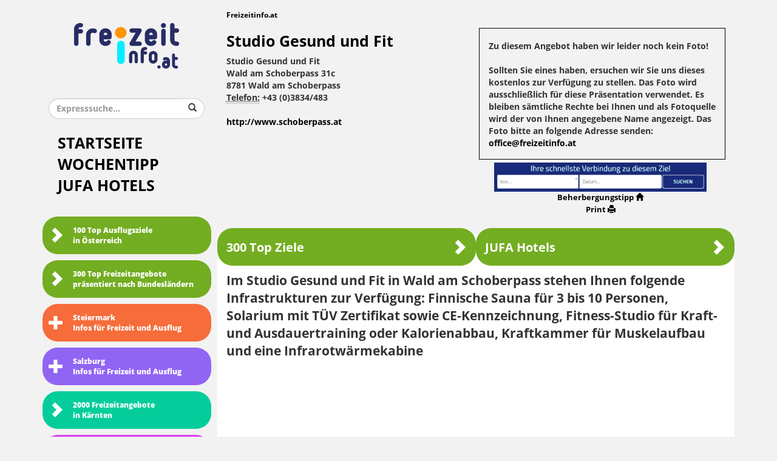

--- FILE ---
content_type: text/html; charset=utf-8
request_url: https://www.freizeitinfo.at/Angebot/764/Studio_Gesund_und_Fit.html
body_size: 3809
content:
<!DOCTYPE html>
<html lang="de">
<head>
  <meta charset="UTF-8">
  <title>Studio Gesund und Fit - Freizeitinfo.at</title>
  <meta name="viewport" content="width=device-width, initial-scale=1.0">
<meta name="google-site-verification" content="0-qAOyRd63XRx3cwDJORja969LJ7_o2Km47nETOHvU0" />
  <meta name="application-name" content="Freizeitinfo" />
  <meta name="author" content="Paul Tritscher, Safedeck GmbH" />
  <meta name="robots" content="All" />
  <meta name="description" content="Im Studio Gesund und Fit in Wald am Schoberpass stehen Ihnen folgende Infrastrukturen zur Verf&uuml;gung: Finnische Sauna f&uuml;r 3 bis 10 Persone..." />
  <meta name="keywords" content="Studio Gesund und Fit Freizeitinfo Ausflüge Ausflugsziele Freizeitaktivitäten Freizeitangebote Freizeittipps Gastronomiebetriebe Hotels Pensionen Restaurants Sehenswürdigkeiten Urlaub" />
  <meta name="rating" content="General" />
  <meta name="dcterms.title" content="Studio Gesund und Fit - Freizeitinfo.at" />
  <meta name="dcterms.contributor" content="Paul Tritscher, Safedeck GmbH" />
  <meta name="dcterms.creator" content="Paul Tritscher, Safedeck GmbH" />
  <meta name="dcterms.publisher" content="Franz Leitner, F.L.Management" />
  <meta name="dcterms.description" content="Im Studio Gesund und Fit in Wald am Schoberpass stehen Ihnen folgende Infrastrukturen zur Verf&uuml;gung: Finnische Sauna f&uuml;r 3 bis 10 Persone..." />
  <meta name="dcterms.rights" content="Franz Leitner, F.L.Management" />
  <meta property="og:type" content="website" />
  <meta property="og:title" content="Studio Gesund und Fit - Freizeitinfo.at" />
  <meta property="og:description" content="Im Studio Gesund und Fit in Wald am Schoberpass stehen Ihnen folgende Infrastrukturen zur Verf&uuml;gung: Finnische Sauna f&uuml;r 3 bis 10 Persone..." />
  <meta property="twitter:title" content="Studio Gesund und Fit - Freizeitinfo.at" />
  <meta property="twitter:description" content="Im Studio Gesund und Fit in Wald am Schoberpass stehen Ihnen folgende Infrastrukturen zur Verf&uuml;gung: Finnische Sauna f&uuml;r 3 bis 10 Persone..." />
  <meta name="expires" content="0">
  <meta name="revisit-after" content="7 days"> 
  <link rel="icon" type="image/x-icon" href="/img/favicon.ico" />
  <link rel="apple-touch-icon" href="/img/applelogo.png">
<!-- Matomo Tag Manager -->

<script>

  var _mtm = window._mtm = window._mtm || [];

  _mtm.push({'mtm.startTime': (new Date().getTime()), 'event': 'mtm.Start'});

  (function() {

    var d=document, g=d.createElement('script'), s=d.getElementsByTagName('script')[0];

    g.async=true; g.src='https://stat.jmx.at/js/container_Df6OmjJs.js'; s.parentNode.insertBefore(g,s);

  })();

</script>

<!-- End Matomo Tag Manager -->  
<!--   <link href="/css/bootstrap.min.css" rel="stylesheet">
  <link href="/css/style.css" rel="stylesheet">
  <link href="/css/jquery.fancybox.css" rel="stylesheet"> -->
  
  <link href="/css/style_f.css" rel="stylesheet">
<!-- Google tag (gtag.js) -->
<script async src="https://www.googletagmanager.com/gtag/js?id=G-VGPWDW6KNP"></script>
<script>
  window.dataLayer = window.dataLayer || [];
  function gtag(){dataLayer.push(arguments);}
  gtag('js', new Date());

  gtag('config', 'G-VGPWDW6KNP');
</script>
  <!--[if lt IE 9]>
    <script src="/js/html5shiv.js"></script>
    <script src="/js/respond.min.js"></script>
    <script src="/js/selectivizr-min.js"></script>

    <link href="/css/ie8style.css" rel="stylesheet">

    <meta http-equiv="X-UA-Compatible" content="IE=8"/>
  <![endif]-->

</head>
<body>
	<!-- Container -->
	<div class="container">
    <!-- Row -->
    <div class="row">
<!-- Navigation -->
  <div class="col-xs-12 col-sm-5 col-md-3 col-lg-3">
    <div id="sidebar">
			
        <div class="logo">
          <a href="/">
            <img src="/img/logo.png" alt="Freizeitinfo Logo">
          </a>
        </div>
        <div class="expresssearch">
          <form action="/ExpressSuche.html" method="POST" enctype="multipart/form-data" name="express">
            <div class="input-group">
              <input type="Search" placeholder="Expresssuche..." class="form-control" name="expressSearch" />
              <div class="input-group-btn">
                <button class="btn">
                <span class="glyphicon glyphicon-search"></span>
                </button>
              </div>
            </div>
          </form>
        </div>
        <button type="button" class="navbar-toggle" data-toggle="collapse" data-target=".navbar-collapse">
          <span class="navtext">Menü</span>
          <span class="glyphicon glyphicon-chevron-down"></span>
        </button>
        <div class="collapse navbar-collapse">
          <div class="mainnavi">
            <ul>
              <li><a href="/index.php">Startseite</a></li>
              <li><a href="/Angebot/11442.html" >Wochentipp</a></li>
              <li><a href="https://www.jufahotels.com/" target="_blank">JUFA Hotels</a></li>
            </ul>
          </div>
          <div class="secondnavi">
	   <nav>
            <ul>
              <li class="firstchild"><a href="/Ausflugsziele_Freizeitangebote_Österreich/62/0.html"><span class="glyphicon glyphicon-chevron-right"></span>100 Top Ausflugsziele <br />in Österreich</a></li>
              <li class="secondchild"><a href="/TopOesterreich"><span class="glyphicon glyphicon-chevron-right"></span>300 Top Freizeitangebote <br />präsentiert nach Bundesländern</a></li>
	      <li class="thirdchild"><a href="#"><span class="glyphicon glyphicon-plus"></span>Steiermark<br />Infos für Freizeit und Ausflug</a>
	      <ul>
                <li class="thirdinnerchild"><a href="/Ausflugsziele_Freizeitangebote_Steiermark/20/1.html"><span class="glyphicon glyphicon-chevron-right"></span>TOP Ausflugsziele <br />in der Steiermark</a></li>
                <!-- <li><a href="/100TopSteiermark"><span class="glyphicon glyphicon-chevron-right"></span>300 Top Freizeitangebote <br />in Österreich</a></li> -->
                <li class="thirdinnerchild"><a href="/5000FreizeitSteiermark"><span class="glyphicon glyphicon-chevron-right"></span>5000 Freizeitangebote <br />in der Steiermark</a></li>
                <li class="thirdinnerchild"><a href="http://www.verbundlinie.at" target="_blank"><span class="glyphicon glyphicon-chevron-right"></span>Reisen mit öffentlichen<br />Verkehrsmitteln in der Steiermark</a></li>
                <li class="thirdinnerchild"><a href="https://www.gutesteirischegaststaette.at" target="_blank"><span class="glyphicon glyphicon-chevron-right"></span>Restaurants mit der Auszeichnung<br />Gute Steirische Gaststätte</a></li>
                <li class="thirdinnerchild"><a href="http://www.jufahotels.com" target="_blank"><span class="glyphicon glyphicon-chevron-right"></span>JUFA Hotels bieten Urlaubsfreuden für die ganze Familie</a></li>
              </ul>
             </li>
	      <li class="forthchild"><a href="#"><span class="glyphicon glyphicon-plus"></span>Salzburg<br />Infos für Freizeit und Ausflug</a>
	      <ul> 
                <li class="forthinnerchild"><a href="/Ausflugsziele_Freizeitangebote_Salzburg/20/6.html"><span class="glyphicon glyphicon-chevron-right"></span>Top Ausflugsziele<br /> in Salzburg</a></li>
                <li class="forthinnerchild"><a href="/1000Salzburg"><span class="glyphicon glyphicon-chevron-right"></span>1500 Freizeitangebote <br />in Salzburg</a></li>
                <li class="forthinnerchild"><a href="https://salzburg-erfahren.at" target="_blank"><span class="glyphicon glyphicon-chevron-right"></span>250 Öffi-Wandertouren<br />in Salzburg</a></li>
                <li class="forthinnerchild"><a href="http://www.jufahotels.com" target="_blank"><span class="glyphicon glyphicon-chevron-right"></span>JUFA Hotels bieten Urlaubsfreuden für die ganze Familie</a></li>
              </ul>
        
<li class="fifthchild"><a href="/1500Kaernten"><span class="glyphicon glyphicon-chevron-right"></span>2000 Freizeitangebote <br />in Kärnten</a></li>
              <li class="sixchild"><a href="/1200Burgenland"><span class="glyphicon glyphicon-chevron-right"></span>1500 Freizeitangebote <br />im Burgenland</a></li>
      <li class="seventhchild"><a href="http://www.jufahotels.com" target="_blank"><span class="glyphicon glyphicon-chevron-right"></span>JUFA Hotels<br />Mehr als 60 Erlebnisse in Europa</a></li>
            </ul>
           </nav>
          </div>
          <div class="thirdnavi">
            <ul>
              <li><a href="/kontakt.php">Kontakt</a></li>
              <li><a href="/impressum.php" >Impressum</a></li>
            </ul>
          </div>
        </div><div class="ads"><div class="googlead"></div></div>
			
 		</div>
  </div>
<!-- Navigation Ende -->
<div class="col-xs-12 col-sm-7 col-md-9 col-lg-9"><div id="content">        <div class="row">                <div class="col-xs-12 col-sm-12 col-md-12 col-lg-12">                        <div class="maincontent clearfix">                          <ol class="breadcrumb">                            <li itemscope itemtype="http://schema.org/breadcrumb">                              <a href="/index.php" itemprop="url">                                <span itemprop="title">Freizeitinfo.at</span>                              </a>                            </li>                          </ol>                          <div class="detailaddress">     <div class="row">         <div class="col-xs-12 col-sm-6 col-md-6 col-lg-6">               <h1>Studio Gesund und Fit</h1>               <address>Studio Gesund und Fit<br />Wald am Schoberpass 31c<br />8781 Wald am Schoberpass<br /><abbr title="Telefon:">Telefon:</abbr> +43 (0)3834/483<br /><br><a href="http://www.schoberpass.at" target="_blank" class="black">http://www.schoberpass.at</a></address></div>                              <div class="col-xs-12 col-sm-6 col-md-6 col-lg-6">                                <figure><div class="noImage"><br />Zu diesem Angebot haben wir leider noch kein Foto!<br /><br /> Sollten Sie eines haben, ersuchen wir Sie uns dieses kostenlos zur Verf&uuml;gung zu stellen. Das Foto wird ausschlie&szlig;lich f&uuml;r diese Pr&auml;sentation verwendet. Es bleiben s&auml;mtliche Rechte bei Ihnen und als Fotoquelle wird der von Ihnen angegebene Name angezeigt. Das Foto bitte an folgende Adresse senden: <a href="mailto:office@freizeitinfo.at">office@freizeitinfo.at</a></div>                                  <figcaption class="caption"><a id="fancyboxiframe" href="https://verkehrsauskunft.verbundlinie.at/"><img style="width: 350px;"  src="/images/fahrplan.png"></a><br><a href="https://www.jufahotels.com" target="_blank">Beherbergungstipp<span class="glyphicon glyphicon-home"></span></a><br><a href="/printOffer.php?offerID=764&amp;headCat=2">Print<span class="glyphicon glyphicon-print"></span></a>                                  </figcaption>                                </figure>                              </div>                            </div></div>                        </div></div></div><!--Ende Maincontent --><div class="biglink">
                            <div class="innerbiglinkleft">
                               <a href="/TopOesterreich">300 Top Ziele<span class="pull-right glyphicon glyphicon-chevron-right"></span></a>
                            </div>
                            <div class="innerbiglinkright">
                               <a href="https://www.jufahotels.com/" target="_blank">JUFA Hotels<span class="pull-right glyphicon glyphicon-chevron-right"></span></a>
                            </div>
			  </div><div class="content"><div class="row">
                            <div class="col-xs-12 col-sm-12 col-md-12 col-lg-12"><div class="detaildescription">
                          <div class="lead">Im Studio Gesund und Fit in Wald am Schoberpass stehen Ihnen folgende Infrastrukturen zur Verf&uuml;gung: Finnische Sauna f&uuml;r 3 bis 10 Personen, Solarium mit T&Uuml;V Zertifikat sowie CE-Kennzeichnung, Fitness-Studio f&uuml;r Kraft- und Ausdauertraining oder Kalorienabbau, Kraftkammer f&uuml;r Muskelaufbau und eine Infrarotw&auml;rmekabine  </div>
                        </div><div class="offerDetailInlineAdvert"><script async src="https://pagead2.googlesyndication.com/pagead/js/adsbygoogle.js?client=ca-pub-4238425145526735"
     crossorigin="anonymous"></script>
<!-- Responsive Freizeitinfo 2 -->
<ins class="adsbygoogle"
     style="display:block"
     data-ad-client="ca-pub-4238425145526735"
     data-ad-slot="9051131676"
     data-ad-format="auto"
     data-full-width-responsive="true"></ins>
<script>
     (adsbygoogle = window.adsbygoogle || []).push({});
</script>  </div><div class="col-xs-12 col-sm-12 col-md-12 col-lg-12">
                              <div class="row">
                                <div class="col-xs-12 col-sm-12 col-md-9 col-lg-9">
                                  <div class="detailtext"><div class="detailText1"><div class="picRow"></div></div>      </div>
                                </div>    </div>
                                </div>
                              </div>
                            </div>
                          </div>
                        </div>
                      </div>
                    </div>      <!-- <div class="col-xs-12 col-sm-12 col-md-12 col-lg-12">
        <div id="footer">
          
        </div>
      </div> -->
    </div><!-- Row Ende -->
  </div><!-- Container Ende -->
  <!-- JavaScript Plugins -->
    <!--[if IE]>
    <script src="/js/jquery-1.11.1.min.js"></script>
  <![endif]-->
  <!--[if !IE]><!-->
    <script src="/js/jquery.min.js"></script>
  <!--<![endif]-->
  
  <!-- <script src="/js/bootstrap.min.js"></script>
  <script src="/js/google-analytics.js"></script>
  <script src="/js/jquery.fancybox.js"></script>
  <script src="/js/jquery.fancybox.pack.js"></script>
  <script src="/js/rwdImageMaps.min.js"></script>
  <script src="/js/main.js"></script> -->
  
  <script src="/js/script_c.js"></script>
  <!-- JavaScript Ende -->
  </body>
</html>

--- FILE ---
content_type: text/html; charset=utf-8
request_url: https://www.google.com/recaptcha/api2/aframe
body_size: 265
content:
<!DOCTYPE HTML><html><head><meta http-equiv="content-type" content="text/html; charset=UTF-8"></head><body><script nonce="_e9Py_JL-93ata7LoStVBQ">/** Anti-fraud and anti-abuse applications only. See google.com/recaptcha */ try{var clients={'sodar':'https://pagead2.googlesyndication.com/pagead/sodar?'};window.addEventListener("message",function(a){try{if(a.source===window.parent){var b=JSON.parse(a.data);var c=clients[b['id']];if(c){var d=document.createElement('img');d.src=c+b['params']+'&rc='+(localStorage.getItem("rc::a")?sessionStorage.getItem("rc::b"):"");window.document.body.appendChild(d);sessionStorage.setItem("rc::e",parseInt(sessionStorage.getItem("rc::e")||0)+1);localStorage.setItem("rc::h",'1768952695573');}}}catch(b){}});window.parent.postMessage("_grecaptcha_ready", "*");}catch(b){}</script></body></html>